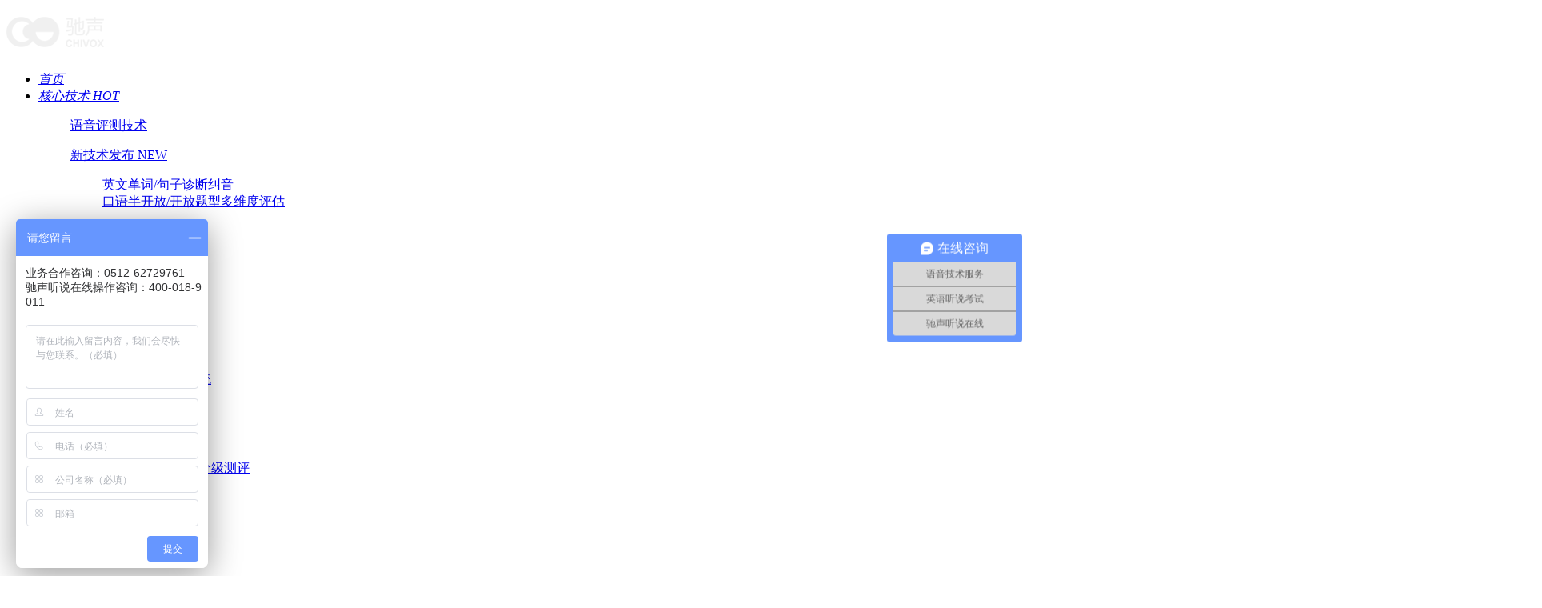

--- FILE ---
content_type: text/html; charset=utf-8
request_url: https://www.chivox.com/industrynews/info.aspx?itemid=964
body_size: 9853
content:
<!DOCTYPE html>
<html>
<head>
<meta charset="utf-8">
<meta http-equiv="X-UA-Compatible" content="IE=edge,chrome=1" />
<meta name="viewport" content="width=device-width, initial-scale=1.0, maximum-scale=1.0, user-scalable=no"/>
<link rel="icon" href="/cn/images/icon.png" type="img/x-ico" />
<meta http-equiv="Expires" content="-1">
<meta http-equiv="Cache-Control" content="no-cache">
<meta http-equiv="Pragma" content="no-cache">
<meta content="telephone=no" name="format-detection" />
<meta name="Author" content="万户网络设计制作" />
<title>定了！京籍高考生11月1日报名启动！北京高考首次英语听说机考在12月12日！</title>
<meta name="keywords" content="中英文口语评测,人工智能语音技术,在线语音识别,语音识别引擎" />
<meta name="Description" content="驰声是国内知名中英文语音评测技术供应商，独特的在线语音识别引擎可面向儿童、成人、K12学生提供发音纠错技术、中英文口语评测、人工智能发音打分技术、AI口语训练技术、口语作业打分技术、中高考英语听说考试评分技术等，维度全，功能多，平台稳，效率高，被誉为“中国语言教育产品的智能语音工具包”。" />
<link href="/editor/editor.css" rel="stylesheet" type="text/css"/>
<meta name="applicable-device" content="pc,mobile">
<script type="text/javascript" src="/cn/js/jquery-1.10.2.min.js"></script>
<script type="text/javascript" src="/cn/js/jquery.flexslider-min.js"></script>
<script type="text/javascript" src="/cn/js/jq.swiper.min.4.4.1.js"></script>
<script type="text/javascript" src="/cn/js/jquery.bxslider.js"></script>
<script type="text/javascript" src="/cn/js/circles.js"></script>
<script type="text/javascript" src="/cn/js/a.whir.menu.js"></script>
<link rel="stylesheet" type="text/css" href="/cn/css/responsive.css" />
<script src="/cn/js/wow.min.js"></script>
<!--[if lt IE 9]>
                            
    <script type="text/javascript" src="/cn/js/html5shiv.v3.72.min.js"></script>
	<script>alert("请更换IE9.0以上版本浏览器");</script>
<![endif]-->
<!--[if lt IE 11]>                            
<script type="text/javascript" src="/cn/css/style_ie11.css"></script>
<![endif]-->
<link rel="stylesheet" type="text/css" href="/cn/css/animate.css" />
<link rel="stylesheet" type="text/css" href="/cn/css/style.css" />
</head>
<body>
<div class="Floor002651">
<header class="header clearfix ycenter">
<div class="auto auto_1280 clearfix">
<div class="header-left">
<h1> <a href="https://www.chivox.com/"> <img src="/uploadfiles/logo/Floor002651_logo_white.png?Rmxvb3IwMDI2NTFfbG9nb193aGl0ZS5wbmc=" class="white" alt="口语评测"></a> </h1>
</div>
<div class="header-right">
<nav class="header-menu clearfix">
<ul class="ul clearfix">
<li id="m0"><em><a href="https://www.chivox.com/">首页</a></em></li>
<li id="m2"><em><a href='/voiceevaluation/index.aspx'>核心技术 HOT</a></em>
<div class="sub">
<div class="sub-menu">
<dl>
<dd id="m3"><a href='/voiceevaluation/index.aspx'>语音评测技术</a>
<div class="sub1">
<div class="sub-menu">
<dl>
</dl>
</div>
</div>
</dd>
<dd id="m4"><a href='#'>新技术发布 NEW</a>
<div class="sub1">
<div class="sub-menu">
<dl>
<dd id="m5"><a href='/diagnostictuningkernel/index.aspx'>英文单词/句子诊断纠音</a></dd>
<dd id="m6"><a href='/multidimensionalevaluationofopenquestiontype/index.aspx'>口语半开放/开放题型多维度评估</a></dd>
</dl>
</div>
</div>
</dd>
</dl>
</div>
</div>
</li>
<li id="m7"><em><a href='/englishoralevaluation/index.aspx'>口语评测技术API</a></em>
<div class="sub">
<div class="sub-menu">
<dl>
<dd id="m8"><a href='/englishoralevaluation/index.aspx'>英文口语评测技术</a>
<div class="sub1">
<div class="sub-menu">
<dl>
</dl>
</div>
</div>
</dd>
<dd id="m9"><a href='/chinesespokenenglishevaluation/index.aspx'>中文口语评测技术</a>
<div class="sub1">
<div class="sub-menu">
<dl>
</dl>
</div>
</div>
</dd>
<dd id="m78"><a href='https://www.chivox.com/opendoc/'>语音技术开发文档</a>
<div class="sub1">
<div class="sub-menu">
<dl>
</dl>
</div>
</div>
</dd>
</dl>
</div>
</div>
</li>
<li id="m10"><em><a href='/formalexamsolutions/index.aspx'>英语听说考试</a></em>
<div class="sub">
<div class="sub-menu">
<dl>
<dd id="m11"><a href='/formalexamsolutions/index.aspx'>中高考英语听说考试系统</a>
<div class="sub1">
<div class="sub-menu">
<dl>
</dl>
</div>
</div>
</dd>
<dd id="m12"><a href='/cesecampusedition/index.aspx'>英语听说教考练平台</a>
<div class="sub1">
<div class="sub-menu">
<dl>
</dl>
</div>
</div>
</dd>
<dd id="m13"><a href='/soundheardonline/index.aspx'>驰声听说在线</a>
<div class="sub1">
<div class="sub-menu">
<dl>
</dl>
</div>
</div>
</dd>
<dd id="m77"><a href='/yyky/index.aspx'>英语口语能力人工智能分级测评</a>
<div class="sub1">
<div class="sub-menu">
<dl>
</dl>
</div>
</div>
</dd>
</dl>
</div>
</div>
</li>
<li id="m14"><em><a href='/sounddynamics/list.aspx'>新闻中心</a></em>
<div class="sub">
<div class="sub-menu">
<dl>
<dd id="m15"><a href='/sounddynamics/list.aspx'>驰声动态</a>
<div class="sub1">
<div class="sub-menu">
<dl>
</dl>
</div>
</div>
</dd>
<dd id="m17"><a href='/industrynews/list.aspx'>行业新闻</a>
<div class="sub1">
<div class="sub-menu">
<dl>
</dl>
</div>
</div>
</dd>
<dd id="m79"><a href='/QA/list.aspx'>常见问答Q&A</a>
<div class="sub1">
<div class="sub-menu">
<dl>
</dl>
</div>
</div>
</dd>
</dl>
</div>
</div>
</li>
<li id="m19"><em><a href='/gettoknowus/index.aspx'>关于驰声</a></em>
<div class="sub">
<div class="sub-menu">
<dl>
<dd id="m20"><a href='/gettoknowus/index.aspx'>了解我们</a>
<div class="sub1">
<div class="sub-menu">
<dl>
</dl>
</div>
</div>
</dd>
<dd id="m21"><a href='/joinus/index.aspx'>加入我们</a>
<div class="sub1">
<div class="sub-menu">
<dl>
</dl>
</div>
</div>
</dd>
<dd id="m22"><a href='/contactus/index.aspx'>联系我们</a>
<div class="sub1">
<div class="sub-menu">
<dl>
</dl>
</div>
</div>
</dd>
</dl>
</div>
</div>
</li>
</ul>
</nav>
</div>
<div class="header-search"><a href="javascript:void(0);" class="open-search" rel="nofollow"></a></div>
<div class="top-language">
<a href='https://www.chivox.com/en/index.html' target="_blank">EN</a>
</div>
<div id="open_menu"><i></i></div>
</div>
</header>
<script>
        
        
        var m='14';
        $("#m14").addClass("aon");
        
        
        $("#m" + m).addClass("aon");
	    $("#m4").find(">a").attr("href","/diagnostictuningkernel/index.aspx");
	
</script>
<div class="top-search ycenter">
<div class="main">
<div class="close"></div>
<div class="box">
<input type="text" class="text" id="TopKey" value="">
<a id="TopBtn" class="btn" href="javascript:void(0);">搜 索</a> </div>
<p>温馨提示：请输入您要查找的关键词，我们将为您查找匹配信息~</p>
</div>
<div class="top-search-layer"></div>
</div>
<script>
//滚动页面
$(window).scroll(function() {
	var sTop=$(document).scrollTop()
    if(sTop>0){
		  $(".Floor002651 header").addClass("header-white");
		}else{
			 $(".Floor002651 header").removeClass("header-white");
			}
});
	  //打开搜索
   $(".Floor002651 .open-search").click(function(e) {
       $(".Floor002651 .top-search-layer").fadeIn();
       $(".Floor002651 .top-search").addClass("top-search-show");
   });
   //关闭搜索
   $(".Floor002651 .top-search .close").click(function(e) {
       $(".Floor002651 .top-search-layer").fadeOut();
       $(".Floor002651 .top-search").removeClass("top-search-show");
   });
   $(".Floor002651 .top-search-layer").click(function(e) {
       $(this).fadeOut();
       $(".Floor002651 .top-search").removeClass("top-search-show");
   });
  $("#TopBtn").jqSearch({
	  TxtVal: "请输入关键字",
	  KeyTxt1: "输入关键词搜索！",
	  KeyTxt2: "输入的关键词字数不要过多！",
	  KeyTxt3: "您输入的内容存在特殊字符！",
	  KeyId: "TopKey", //输入框id
	  KeyUrl: "/search/index.aspx", //跳转链接
	  KeyHref: "key", //链接传值
	  Static: false //是否静态站
  });
</script>
<div class="gettop gettop2"><a href="javascript:void(0);" onClick="$('body,html').animate({scrollTop:0},500);">返回顶部</a></div>
<div class="Banner002661 bannerabs">
<div class="ycenter">
<section class="auto auto_1200 wow fadeInUp animated">
<h1 class="h1">行业新闻</h1>
<h3>为您实时推荐驰声动态、行业新闻等最新资讯</h3>
</section>
</div>
<img src="/uploadfiles/image/banner-newsinfo.jpg
    "><img src="/uploadfiles/image/banner-newsinfowap.jpg
    " class="wap"></div>
<div class="Location000830" data-role="part">
<div class="auto auto_1200 clearfix"> <em>
<a href="/index.aspx">首页</a> > <a href="/sounddynamics/list.aspx">新闻中心</a> > <a href="/industrynews/list.aspx">行业新闻</a> > <span>定了！京籍高考生11月1日报名启动！北京高考首次英语听说机考在12月12日！</span>
</em> </div>
</div>
<script>
        $(".Location000830 a").eq(0).attr("href","https://www.chivox.com/")
    </script>
<div class="RichInfo005" data-display="block">
<div class=" auto auto_1100">
<div class="news_info wow fadeInUp animated">
<div class="title">
<h2>定了！京籍高考生11月1日报名启动！北京高考首次英语听说机考在12月12日！</h2>
<p><span>发布日期：2020-10-22</span></p>
</div>
<article class="info"> <p><span style=";font-family:微软雅黑;font-size:14px"><span style="font-family:微软雅黑">《北京市</span></span><span style=";font-family:微软雅黑;font-size:14px">2021</span><span style=";font-family:微软雅黑;font-size:14px"><span style="font-family:微软雅黑">年普通高等学校招生报名工作通知》昨日</span></span><span style=";font-family:微软雅黑;font-size:14px"><span style="font-family:微软雅黑">发布。</span></span><span style=";font-family:微软雅黑;font-size:14px">2021</span><span style=";font-family:微软雅黑;font-size:14px"><span style="font-family:微软雅黑">年北京籍考生高考报名</span></span><span style=";font-family:微软雅黑;font-size:14px">2020</span><span style=";font-family:微软雅黑;font-size:14px"><span style="font-family:微软雅黑">年</span></span><span style=";font-family:微软雅黑;font-size:14px">11</span><span style=";font-family:微软雅黑;font-size:14px"><span style="font-family:微软雅黑">月</span></span><span style=";font-family:微软雅黑;font-size:14px">1</span><span style=";font-family:微软雅黑;font-size:14px"><span style="font-family:微软雅黑">日启动，<a href="https://www.chivox.com/" target="_blank" title="英语听说">英语听说</a>考试定在12月12日。</span></span><span style=";font-family:微软雅黑;font-size:14px"><span style="font-family:微软雅黑">我们看一下今年北京高考报名都要注意什么？<br/></span></span></p><p style="text-align: center;"><b><span style="font-family: 微软雅黑;font-size: 19px"><span style="font-family:微软雅黑">报名分三阶段，考生网上自行报名</span></span></b></p><p><b><span style="font-family: 微软雅黑;font-size: 14px"><span style="font-family:微软雅黑">第一阶段</span></span></b><span style=";font-family:微软雅黑;font-size:14px"><span style="font-family:微软雅黑">：</span></span><b><span style="font-family: 微软雅黑;font-size: 14px"><span style="font-family:微软雅黑">报名申请</span></span></b></p><p><span style=";font-family:微软雅黑;font-size:14px">2020</span><span style=";font-family:微软雅黑;font-size:14px"><span style="font-family:微软雅黑">年</span></span><span style=";font-family:微软雅黑;font-size:14px">11</span><span style=";font-family:微软雅黑;font-size:14px"><span style="font-family:微软雅黑">月</span></span><span style=";font-family:微软雅黑;font-size:14px">1</span><span style=";font-family:微软雅黑;font-size:14px"><span style="font-family:微软雅黑">日</span></span><span style=";font-family:微软雅黑;font-size:14px">8</span><span style=";font-family:微软雅黑;font-size:14px"><span style="font-family:微软雅黑">时至</span></span><span style=";font-family:微软雅黑;font-size:14px">4</span><span style=";font-family:微软雅黑;font-size:14px"><span style="font-family:微软雅黑">日</span></span><span style=";font-family:微软雅黑;font-size:14px">20</span><span style=";font-family:微软雅黑;font-size:14px"><span style="font-family:微软雅黑">时（进城务工人员随迁子女申请时间为</span></span><span style=";font-family:微软雅黑;font-size:14px">10</span><span style=";font-family:微软雅黑;font-size:14px"><span style="font-family:微软雅黑">月</span></span><span style=";font-family:微软雅黑;font-size:14px">12</span><span style=";font-family:微软雅黑;font-size:14px"><span style="font-family:微软雅黑">日</span></span><span style=";font-family:微软雅黑;font-size:14px">8</span><span style=";font-family:微软雅黑;font-size:14px"><span style="font-family:微软雅黑">时至</span></span><span style=";font-family:微软雅黑;font-size:14px">13</span><span style=";font-family:微软雅黑;font-size:14px"><span style="font-family:微软雅黑">日</span></span><span style=";font-family:微软雅黑;font-size:14px">20</span><span style=";font-family:微软雅黑;font-size:14px"><span style="font-family:微软雅黑">时），考生要登录北京教育考试院网站（</span></span><span style=";font-family:微软雅黑;font-size:14px">www.bjeea.edu.cn</span><span style=";font-family:微软雅黑;font-size:14px"><span style="font-family:微软雅黑">或</span></span><span style=";font-family:微软雅黑;font-size:14px">www.bjeea.cn</span><span style=";font-family:微软雅黑;font-size:14px"><span style="font-family:微软雅黑">），</span></span><span style=";font-family:微软雅黑;font-size:14px"><span style="font-family:微软雅黑">申请报名</span></span><span style=";font-family:微软雅黑;font-size:14px"><span style="font-family:微软雅黑">。</span></span></p><p><b><span style="font-family: 微软雅黑;font-size: 14px"><span style="font-family:微软雅黑">第二阶段：填表缴费</span></span></b></p><p><span style=";font-family:微软雅黑;font-size:14px">2020</span><span style=";font-family:微软雅黑;font-size:14px"><span style="font-family:微软雅黑">年</span></span><span style=";font-family:微软雅黑;font-size:14px">11</span><span style=";font-family:微软雅黑;font-size:14px"><span style="font-family:微软雅黑">月</span></span><span style=";font-family:微软雅黑;font-size:14px">8</span><span style=";font-family:微软雅黑;font-size:14px"><span style="font-family:微软雅黑">日</span></span><span style=";font-family:微软雅黑;font-size:14px">8</span><span style=";font-family:微软雅黑;font-size:14px"><span style="font-family:微软雅黑">时至</span></span><span style=";font-family:微软雅黑;font-size:14px">11</span><span style=";font-family:微软雅黑;font-size:14px"><span style="font-family:微软雅黑">日</span></span><span style=";font-family:微软雅黑;font-size:14px">20</span><span style=";font-family:微软雅黑;font-size:14px"><span style="font-family:微软雅黑">时，通过登录北京教育考试院网站，选报考试科目（项目）、填写个人简历等具体信息并缴费。</span></span></p><p><b><span style="font-family: 微软雅黑;font-size: 14px"><span style="font-family:微软雅黑">第三阶段：报名确认</span></span></b></p><p><span style=";font-family:微软雅黑;font-size:14px">11</span><span style=";font-family:微软雅黑;font-size:14px"><span style="font-family:微软雅黑">月</span></span><span style=";font-family:微软雅黑;font-size:14px">20</span><span style=";font-family:微软雅黑;font-size:14px"><span style="font-family:微软雅黑">日前完成网上个人信息填报并缴费的考生本人持户口簿、身份证原件，在规定时间和地点办理报名资格确认手续。</span></span></p><p><span style=";font-family:微软雅黑;color:rgb(126,126,126);font-size:14px"><span style="font-family:微软雅黑">【</span></span><span style=";font-family:微软雅黑;color:rgb(126,126,126);font-size:14px"><span style="font-family:微软雅黑">注：</span></span><span style=";font-family:微软雅黑;color:rgb(126,126,126);font-size:14px"><span style="font-family:微软雅黑">考生网上提交报名申请时要自行设定登录密码。此密码将作为网上填报志愿的登录密码，考生要牢记并严禁向他人泄露。因考生个人原因导致密码泄露，后果自负。</span></span><span style=";font-family:微软雅黑;color:rgb(126,126,126);font-size:14px"><span style="font-family:微软雅黑">】</span></span></p><p><span style=";font-family:微软雅黑;font-size:14px">&nbsp;</span></p><p style="text-align: center;"><b><span style="font-family: 微软雅黑;font-size: 19px">北京高考</span></b><b><span style="font-family: 微软雅黑;font-size: 19px"><span style="font-family:微软雅黑">统考首次实施<b style="text-align: center; white-space: normal;"><span style="font-family: 微软雅黑; font-size: 19px;">英语</span></b>听说机考</span></span></b></p><p><span style=";font-family:微软雅黑;font-size:14px"><span style="font-family:微软雅黑">北京高考首次</span></span><a href="https://www.chivox.com/" target="_blank" title="英语听说"><span style=";font-family:微软雅黑;font-size:14px"><span style="font-family:微软雅黑">英语听说</span></span></a><span style=";font-family:微软雅黑;font-size:14px"><span style="font-family:微软雅黑">实行计算机考试，</span></span><b><span style="font-family: 微软雅黑;font-size: 14px"><span style="font-family:微软雅黑">第一次考试于</span></span></b><b><span style="font-family: 微软雅黑;font-size: 14px">2020</span></b><b><span style="font-family: 微软雅黑;font-size: 14px"><span style="font-family:微软雅黑">年</span></span></b><b><span style="font-family: 微软雅黑;font-size: 14px">12</span></b><b><span style="font-family: 微软雅黑;font-size: 14px"><span style="font-family:微软雅黑">月</span></span></b><b><span style="font-family: 微软雅黑;font-size: 14px">12</span></b><b><span style="font-family: 微软雅黑;font-size: 14px"><span style="font-family:微软雅黑">日进行</span></span></b><span style=";font-family:微软雅黑;font-size:14px"><span style="font-family:微软雅黑">，</span></span><b><span style="font-family: 微软雅黑;font-size: 14px"><span style="font-family:微软雅黑">第二次考试于</span></span></b><b><span style="font-family: 微软雅黑;font-size: 14px">2021</span></b><b><span style="font-family: 微软雅黑;font-size: 14px"><span style="font-family:微软雅黑">年</span></span></b><b><span style="font-family: 微软雅黑;font-size: 14px">3</span></b><b><span style="font-family: 微软雅黑;font-size: 14px"><span style="font-family:微软雅黑">月进行</span></span></b><b><span style="font-family: 微软雅黑;font-size: 14px"><span style="font-family:微软雅黑">，</span></span></b><span style=";font-family:微软雅黑;font-size:14px"><span style="font-family:微软雅黑">取听力最高成绩与笔试成绩一同组成外语科目成绩计入高考总分。</span></span></p><p><span style=";font-family:微软雅黑;font-size:14px">&nbsp;</span></p><p style="text-align: center;"><b><span style="font-family: 微软雅黑;font-size: 19px"><span style="font-family:微软雅黑">北京高考听说考试等</span></span></b><b><span style="font-family: 微软雅黑;font-size: 19px"><span style="font-family:微软雅黑">四项考试</span></span></b><b><span style="font-family: 微软雅黑;font-size: 19px"><span style="font-family:微软雅黑">与高考</span></span></b><b><span style="font-family: 微软雅黑;font-size: 19px"><span style="font-family:微软雅黑">同期报名</span></span></b></p><p><span style=";font-family:微软雅黑;font-size:14px"><span style="font-family:微软雅黑">北京高考</span></span><a href="https://www.chivox.com/" target="_blank" title="英语听说"><span style=";font-family:微软雅黑;font-size:14px"><span style="font-family:微软雅黑">英语听说</span></span></a><span style=";font-family:微软雅黑;font-size:14px"><span style="font-family:微软雅黑">考试</span></span><span style=";font-family:微软雅黑;font-size:14px"><span style="font-family:微软雅黑">、</span></span><span style=";font-family:微软雅黑;font-size:14px"><span style="font-family:微软雅黑">美术类专业统一考试、体育专业考试、外语（非英语）听力考试四项考试报名与高考报名同期进行。</span></span></p><p><span style=";font-family:微软雅黑;font-size:14px"><span style="font-family:微软雅黑"><img src="/uploadfiles/2020/10/20201022170329187.png" title="07.png" alt="07.png"/><br/><a name="https://www.chivox.com/"></a><img src="/uploadfiles/2020/10/20201022170401453.png" title="08.png" alt="08.png"/><br/></span></span><br/></p> </article>
</div>
<div class="info_pn"> <span class="dot wow fadeInUp animated">
<a href="/industrynews/info.aspx?itemid=960">下一篇：英语听说人机对话考试考试流程</a>
</span> <span class="dot wow fadeInUp animated">
<a href="/industrynews/info.aspx?itemid=971">上一篇：北京学霸经验分享：英语听说考试满分我是这样得来的</a>
</span> </div>
</div>
</div>
<script>
		$(".RichInfo005 .info_pn a").each(function(){
			if($(this).attr("href")=="#"){
				$(this).removeAttr("href");
				$(this).parents("span").addClass("no");
			}
		})
	</script>
<div class="Bottom001790 Bottom001790_2" data-role="part">
<div class="bottom auto auto_1280 clearfix">
<ul class="ul">
<li><img src="..//cn//images/add.png" width="30px" height="auto"/>苏州工业园区金鸡湖大道人工智能产业园C1-801</li>
<li><img src="..//cn//images/call.png" width="30px" height="auto"/>电话：0512-62729761</li>
<li><img src="..//cn//images/fax.png" width="30px" height="auto"/>传真：0512-62729761</li>
</ul>
<dl style="display:none;">
<dt>点击分享：</dt>
<div class="bdsharebuttonbox">
<dd class="wx"><a class="bds_weixin" data-cmd="weixin" title="分享到微信"></a></dd>
<dd class="sina"><a class="bds_tsina" data-cmd="tsina" title="分享到新浪微博"></a></dd>
</div>
<script>window._bd_share_config={"common":{"bdSnsKey":{},"bdText":"","bdMini":"2","bdMiniList":false,"bdPic":"","bdStyle":"0","bdSize":"32"},"share":{}};with(document)0[(getElementsByTagName('head')[0]||body).appendChild(createElement('script')).src='http://bdimg.share.baidu.com/static/api/js/share.js?v=89860593.js?cdnversion='+~(-new Date())];</script>
</dl>
</div>
<footer>
<div class="footer">
<div class="auto auto_1280">
<div class="contact">
<div class="rwmImg">
<ul class="ul clearfix">
<li>
<div class="img"><img src="/uploadfiles/image/rwmimg01.png?cndtaW1nMDEucG5n" /></div>
<div class="txt">驰声服务号</div>
</li>
<li>
<div class="img"><img src="/uploadfiles/2019/06/th_20190606102020689.jpg?6K6i6ZiF5Y+35LqM57u056CBLmpwZw==" /></div>
<div class="txt">驰声订阅号</div>
</li>
<li>
<div class="img"><img src="/uploadfiles/2021/11/th_20211111142621502.jpg?6amw5aOwQ0hJVk9Y6KeG6aKR5Y+3X+WJr+acrC5qcGc=" /></div>
<div class="txt">驰声视频号</div>
</li>
</ul>
</div>
<p>商务合作邮箱：sales@chivox.com<br>市场&媒体合作邮箱：market@chivox.com<br>建议与投诉邮箱：tell@chivox.com</p>
</div>
<dl>
<dt>核心技术 HOT</dt>
<dd><a href='/voiceevaluation/index.aspx'>语音评测技术</a></dd>
<dd><a href='/diagnostictuningkernel/index.aspx'>英文单词/句子诊断纠音</a></dd>
<dd><a href='/multidimensionalevaluationofopenquestiontype/index.aspx'>口语半开放/开放题型多维度评估</a></dd>
</dl>
<dl>
<dt>口语评测技术API</dt>
<dd><a href='/englishoralevaluation/index.aspx'>英文口语评测技术</a></dd>
<dd><a href='/chinesespokenenglishevaluation/index.aspx'>中文口语评测技术</a></dd>
<dd><a href='https://www.chivox.com/opendoc/'>语音技术开发文档</a></dd>
</dl>
<dl>
<dt>英语听说考试</dt>
<dd><a href='/formalexamsolutions/index.aspx'>中高考英语听说考试系统</a></dd>
<dd><a href='/cesecampusedition/index.aspx'>英语听说教考练平台</a></dd>
<dd><a href='/soundheardonline/index.aspx'>驰声听说在线</a></dd>
<dd><a href='/yyky/index.aspx'>英语口语能力人工智能分级测评</a></dd>
</dl>
<dl>
<dt>新闻中心</dt>
<dd><a href='/sounddynamics/list.aspx'>驰声动态</a></dd>
<dd><a href='/industrynews/list.aspx'>行业新闻</a></dd>
<dd><a href='/QA/list.aspx'>常见问答Q&A</a></dd>
</dl>
<dl class="bot19">
<dt>关于驰声</dt>
<dd><a href='/gettoknowus/index.aspx'>了解我们</a></dd>
<dd><a href='/joinus/index.aspx'>加入我们</a></dd>
<dd><a href='/contactus/index.aspx'>联系我们</a></dd>
</dl>
<div class="partner">
<h2>友情链接
<div class="btn"> <span class="swiper-btn-prev"></span> <span class="swiper-btn-next"></span> </div>
</h2>
<div class="swiper-container">
<ul class="ul swiper-wrapper">
<li class="swiper-slide grayscale grayscale-fade"> <a href='https://www.91tszx.com/' target="_blank" class="Ispic">驰声听说在线</a> </li>
<li class="swiper-slide grayscale grayscale-fade"> <a href='https://www.cnset.com.cn/#/home' target="_blank" class="Ispic">英语口语人工智能分级测评CNSET</a> </li>
<li class="swiper-slide grayscale grayscale-fade"> <a href='https://www.101.com/' target="_blank" class="Ispic">网龙华渔</a> </li>
<li class="swiper-slide grayscale grayscale-fade"> <a href='http://www.seerabj.org/' target="_blank" class="Ispic">北京教育学会学科英语教育研究分会</a> </li>
</ul>
</div>
<script>
				var swiper1790 = new Swiper('.Bottom001790 .swiper-container', {
				  slidesPerView: 6,
				  spaceBetween: 20,
				  navigation: {
					nextEl: '.swiper-btn-next',
					prevEl: '.swiper-btn-prev',
				  },
				  breakpoints: {
					768: {
					  slidesPerView: 5,
					  spaceBetween: 10,
					},
				   480: {
					  slidesPerView: 4,
					  spaceBetween: 10,
					},
					320: {
					  slidesPerView: 3,
					  spaceBetween: 10,
					}
				  }
				});
			  </script>
</div>
<div class="clear"></div>
<div class="copyright">
苏州驰声信息科技有限公司 Copyright © 2023 All Rights Reserved.<a href="https://beian.miit.gov.cn"target="_blank"> 苏ICP备14027754号-1</a>
关键词：<strong>语音识别</strong> <strong>中文口语评测</strong> <strong>英文口语评测</strong> <strong>语音测评API</strong> <strong>英语评测技术</strong>
<script>document.write(unescape("%3C/script%3E%3Cspan id='szgs_stat_icon_1027376914815254528'%3E%3C/span%3E%3Cscript src='http://61.155.26.218/sendMark?siteid=1027376914815254528&type=1' type='text/javascript'%3E%3C/script%3E"));</script>
</div>
</div>
</footer>
</div>
<script>
	new WOW().init();
    jQuery.each(jQuery("img"), function (i, n) { jQuery(n).error(function () { n.src = '/uploadfiles/nopic.jpg'; }); n.src = n.src; });
</script>
<script type="text/javascript">
$(function(){
	$('.Floor002651 .header-menu #m19 em a').attr('rel','nofollow');
	$('.Floor002651 .header-menu li .sub #m20 a').attr('rel','nofollow');
	$('.Floor002651 .header-menu li .sub #m21 a').attr('rel','nofollow');
	$('.Floor002651 .header-menu li .sub #m22 a').attr('rel','nofollow');
	$('.Floor002651 .top-language a').attr('rel','nofollow');
	$('.Floor002643 .contact li a').attr('rel','nofollow');
	$('.Bottom001790 footer .bot19 a').attr('rel','nofollow');
	$('.Bottom001790 .copyright a').attr('rel','nofollow');
})
</script>
<script>
var _hmt = _hmt || [];
(function() {
  var hm = document.createElement("script");
  hm.src = "https://hm.baidu.com/hm.js?8659ebbafaa89721ec920c4413c07eec";
  var s = document.getElementsByTagName("script")[0];
  s.parentNode.insertBefore(hm, s);
})();
</script>
</div>
</body>
</html>


--- FILE ---
content_type: text/javascript; charset=utf-8
request_url: https://goutong.baidu.com/site/487/8659ebbafaa89721ec920c4413c07eec/b.js?siteId=13214102
body_size: 7885
content:
!function(){"use strict";!function(){var e={styleConfig:{"styleVersion":"1","inviteBox":{"btnBgColor":"#6696FF","startPage":1,"cpyInfo":"","isShowText":1,"skinType":1,"buttonType":1,"inviteTypeData":{"0":{"width":400,"height":175},"1":{"width":400,"height":282},"2":{"width":400,"height":282},"3":{"width":400,"height":282}},"autoInvite":0,"stayTime":90,"closeTime":5,"inviteWinPos":0,"welcome":"欢迎咨询驰声中英文口语评测技术，联系客服申请体验？","btnBgColorType":0,"skinIndex":1,"customerStyle":{"acceptFontColor":"#000000","backImg":"","acceptBgColor":"#fecb2e","inviteBackImg":"https://aff-im.bj.bcebos.com/r/image/invite-back-img.png","confirmBtnText":"在线咨询","marginTop":0,"buttonPosition":"center","marginLeft":0},"defaultStyle":0,"likeCrm":0,"skinName":"客服小妹","autoHide":0,"reInvite":0,"sendButton":{"bgColor":"#bfecff","fontColor":"#1980df"},"inviteHeadImg":"","license":"000","fontPosition":"center","isCustomerStyle":0,"position":"middle","inviteInterval":240,"inviteWinType":0,"tradeId":0,"fontColor":"#333333"},"aiSupportQuestion":true,"webimConfig":{"isShowIntelWelLan":0,"skinIndex":0,"autoDuration":0,"customerColor":"#6696FF","themeType":0,"license":"000","isOpenAutoDirectCom":0,"generalRecommend":1,"isShowCloseBtn":1,"skinType":1,"isOpenKeepCom":1,"autoPopupMsg":0,"position":"right-bottom","needVerifyCode":1,"waitVisitStayTime":6,"searchTermRecommend":1},"noteBoard":{"btnBgColor":"#6696FF","skinIndex":0,"webim":{"webimOnline":1,"webimOffline":1},"likeCrm":1,"displayCompany":1,"customerColor":"#00aef3","cpyInfo":"业务合作咨询：0512-62729761\n驰声听说在线操作咨询：400-018-9011","skinName":"默认皮肤","displayLxb":1,"formText":"感谢您的关注，当前客服不在线，恳请留下联系方式，我们尽快跟您联系！","skinType":1,"form":{"formOffline":1,"formOnlineAuto":0},"position":"left-bottom","itemsExt":[{"question":"公司名称","name":"item0","required":1,"isShow":1},{"question":"邮箱","name":"item1","required":0,"isShow":1},{"question":"地址","name":"item2","required":0,"isShow":0}],"items":[{"name":"content","required":1,"isShow":1},{"name":"visitorName","required":0,"isShow":1},{"name":"visitorPhone","required":1,"isShow":1}],"cpyTel":"0512-62729761","needVerifyCode":1,"tradeId":0,"btnBgColorType":0,"board":{"boardOffline":1,"boardOnline":0}},"blackWhiteList":{"type":-1,"siteBlackWhiteList":[]},"isWebim":1,"pageId":0,"seekIcon":{"barrageIconColor":"#9861E6","iconHeight":39,"autoDuration":0,"barrageIssue":["可以介绍下你们的产品么？","你们是怎么收费的呢？","现在有优惠活动么？"],"displayLxb":1,"cpyInfo":"","portraitPosition":"top","skinType":1,"isFixedPosition":1,"iconType":1,"pcGroupiconColor":"#6696FF","horizontalPosition":"left","needVerifyCode":1,"height":19,"customerStyle":{"backImg":""},"skinIndex":5,"iconWidth":120,"likeCrm":0,"skinName":"客服小妹","groups":[{"groupName":"语音技术服务","groupId":748531,"isSelected":false},{"groupName":"英语听说考试","groupId":748532,"isSelected":false},{"groupName":"驰声听说在线","groupId":748533,"isSelected":false}],"barrageColor":0,"marginLeft":0,"autoConsult":1,"isOpenAutoDirectCom":0,"barrageSwitch":false,"isCustomerStyle":0,"width":30,"hotIssues":[{"question":"咨询英文评测技术","answer":"感谢您的咨询，驰声英文评测技术应用于中高考的口语考试，评分精准又稳定！请介绍下您的应用场景，方便我更好为您服务。","id":"hotIssues:648183887"},{"question":"咨询中文评测技术","answer":"感谢您的咨询，驰声中文评测技术沉淀16年研发经验，广泛应用在拼音、古诗词、绘本、对外汉语等学习场景中，评测设计经验丰富！请介绍下您的应用场景，方便我更好为您服务。","id":"hotIssues:257376269"},{"question":"咨询驰声听说在线","answer":"您好，为了给您提供更细致的服务，驰声听说在线的注册、操作、班级码等问题，请拨打免费热线：4000189011，咨询专属客服。","id":"hotIssues:1684347479"}],"groupStyle":{"bgColor":"#ffffff","buttonColor":"#d6f3ff","fontColor":"#008edf"},"pcGroupiconType":0,"position":"right-center","barrageIconColorType":0,"groupWidth":153,"marginTop":0,"tradeId":0},"digitalHumanSetting":{"perid":"4146","gender":0,"demo":{"image":"https://aff-im.cdn.bcebos.com/onlineEnv/r/image/digitalman/digital-woman-demo-webim.png"},"headImage":"https://aff-im.cdn.bcebos.com/onlineEnv/r/image/digitalman/digital-woman-demo.jpg","name":"温柔姐姐","audition":"https://aff-im.cdn.bcebos.com/onlineEnv/r/audio/digitalman/woman.mp3","comment":"以亲切温柔的形象来接待访客，让用户感受到温暖和关怀；","data":{"welcome":{"gif":"https://aff-im.cdn.bcebos.com/onlineEnv/r/image/digitalman/digital-woman-welcome.gif"},"contact":{"gif":"https://aff-im.cdn.bcebos.com/onlineEnv/r/image/digitalman/digital-woman-contact.gif"},"warmLanguage":{"gif":""},"other":{"gif":""}}}},siteConfig:{"eid":"27570889","queuing":"<p>欢迎光临！您已经进入服务队列，请您稍候，马上为您转接您的在线咨询顾问。或直接致电咨询，0512-62729761</p>","isOpenOfflineChat":1,"authToken":"bridge","isWebim":1,"imVersion":"im_server","platform":0,"isGray":"false","vstProto":1,"bcpAiAgentEnable":"0","webimConfig":{"isShowIntelWelLan":0,"skinIndex":0,"autoDuration":0,"customerColor":"#6696FF","themeType":0,"license":"000","isOpenAutoDirectCom":0,"generalRecommend":1,"isShowCloseBtn":1,"skinType":1,"isOpenKeepCom":1,"autoPopupMsg":0,"position":"right-bottom","needVerifyCode":1,"waitVisitStayTime":6,"searchTermRecommend":1},"isOpenRobot":0,"startTime":1768659210845,"authType":4,"prologue":"<font style=\"font-weight: bold;\">欢迎您访问驰声官网，我们为您提供如下服务，请按提示回复您想要咨询的内容以便我们为您安排对应的客服人员。&nbsp;</font><p><span style=\"font-weight: bold;\"></span></p><p></p><p><font style=\"font-weight: bold;\">&nbsp;</font></p><p><font style=\"font-weight: bold;\">1、英文、中文口语评测技术API服务、行业解决方案。欢迎扫码体验。</font></p><p><font style=\"font-weight: bold;\"><img src=\"https://su.bcebos.com/v1/biz-crm-aff-im/biz-crm-aff-im/generic/system/ueditor/images/19bbf29219c04056a0d24f4b2443e57d.png?authorization=bce-auth-v1%2F0a3fcab923c6474ea5dc6cb9d1fd53b9%2F2025-05-14T04%3A04%3A02Z%2F-1%2F%2F184758c3575cfc4ee6f061ead525ad8a0fae28dbcfd861a24b5006e20f225c5d\"></font></p><p></p><p><font style=\"font-weight: bold;\">2、中高考英语听说教考练平台/模考训练系统。更多内容详询400-018-9011。</font></p><p><font style=\"font-weight: bold;\">3、英语口语能力人工智能分级测评。&nbsp;更多内容详询0512-62729761。</font></p><p><span style=\"font-weight: bold;\"><font></font></span></p><p><span style=\"font-weight: bold;\"></span></p><p></p><p><span style=\"color: rgb(254, 1, 0); font-size: 16px !important; font-weight: bold;\">请问您想咨询什么问题呢？</span></p>","isPreonline":0,"isOpenSmartReply":1,"isCsOnline":0,"siteToken":"8659ebbafaa89721ec920c4413c07eec","userId":"27570889","route":"1","csrfToken":"3df99940f00d4544a17c3912e5cbeeb8","ymgWhitelist":true,"likeVersion":"generic","newWebIm":1,"siteId":"13214102","online":"false","bid":"","webRoot":"https://affimvip.baidu.com/cps5/","isSmallFlow":0,"userCommonSwitch":{"isOpenTelCall":false,"isOpenCallDialog":false,"isOpenStateOfRead":true,"isOpenVisitorLeavingClue":true,"isOpenVoiceMsg":true,"isOpenVoiceCom":true}}};Object.freeze(e),window.affImConfig=e;var i=document.createElement("script"); i.src="https://aff-im.cdn.bcebos.com/onlineEnv/imsdk/1735891798/affim.js",i.setAttribute("charset","UTF-8");var o=document.getElementsByTagName("head")[0]||document.body;o.insertBefore(i,o.firstElement||null)}()}();